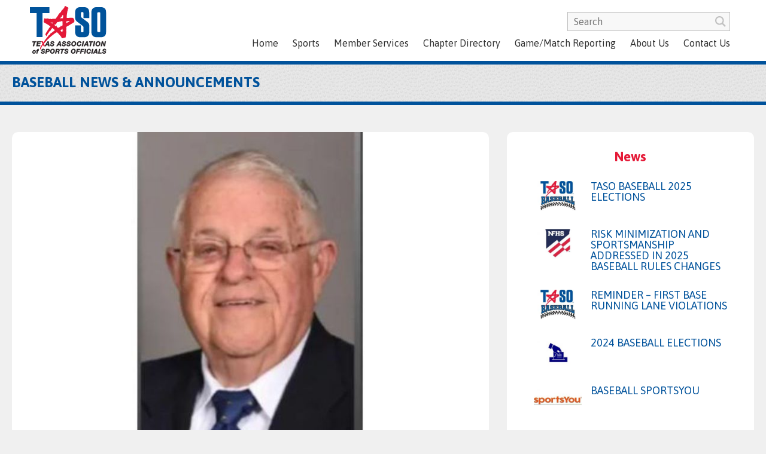

--- FILE ---
content_type: text/html; charset=UTF-8
request_url: https://taso.org/news/baseball/former-taso-executive-director-jim-blackwood-dies/
body_size: 10383
content:
<!DOCTYPE html>
<html lang="en">
<head>
<title>FORMER TASO EXECUTIVE DIRECTOR JIM BLACKWOOD DIES | Texas Association of Sports Officials</title>
<meta name="description" content="" />
<meta charset="UTF-8">
<meta name="viewport" content="width=device-width, initial-scale=1.0">
<meta property="og:title" content="FORMER TASO EXECUTIVE DIRECTOR JIM BLACKWOOD DIES | Texas Association of Sports Officials" />
<meta property="og:description" content="" />
<meta property="og:locale" content="en_US" />
<meta property="og:type" content="article" />
<meta property="og:url" content="https://taso.org/news/baseball/former-taso-executive-director-jim-blackwood-dies/" />
<meta property="og:site_name" content="The Lakes at Centerra" />
<meta name="twitter:title" content="FORMER TASO EXECUTIVE DIRECTOR JIM BLACKWOOD DIES | Texas Association of Sports Officials" />
<meta name="twitter:description" content="" />
<meta name="twitter:card" content="summary" />
<link rel="canonical" href="https://taso.org/news/baseball/former-taso-executive-director-jim-blackwood-dies/" />
<link rel="pingback" href="https://taso.org/xmlrpc.php">
<meta name='robots' content='max-image-preview:large' />
<link rel='dns-prefetch' href='//s.w.org' />
		<script type="text/javascript">
			window._wpemojiSettings = {"baseUrl":"https:\/\/s.w.org\/images\/core\/emoji\/13.1.0\/72x72\/","ext":".png","svgUrl":"https:\/\/s.w.org\/images\/core\/emoji\/13.1.0\/svg\/","svgExt":".svg","source":{"concatemoji":"https:\/\/taso.org\/wp-includes\/js\/wp-emoji-release.min.js?ver=89011d80bce7b2a4ac46183295bca4ff"}};
			!function(e,a,t){var n,r,o,i=a.createElement("canvas"),p=i.getContext&&i.getContext("2d");function s(e,t){var a=String.fromCharCode;p.clearRect(0,0,i.width,i.height),p.fillText(a.apply(this,e),0,0);e=i.toDataURL();return p.clearRect(0,0,i.width,i.height),p.fillText(a.apply(this,t),0,0),e===i.toDataURL()}function c(e){var t=a.createElement("script");t.src=e,t.defer=t.type="text/javascript",a.getElementsByTagName("head")[0].appendChild(t)}for(o=Array("flag","emoji"),t.supports={everything:!0,everythingExceptFlag:!0},r=0;r<o.length;r++)t.supports[o[r]]=function(e){if(!p||!p.fillText)return!1;switch(p.textBaseline="top",p.font="600 32px Arial",e){case"flag":return s([127987,65039,8205,9895,65039],[127987,65039,8203,9895,65039])?!1:!s([55356,56826,55356,56819],[55356,56826,8203,55356,56819])&&!s([55356,57332,56128,56423,56128,56418,56128,56421,56128,56430,56128,56423,56128,56447],[55356,57332,8203,56128,56423,8203,56128,56418,8203,56128,56421,8203,56128,56430,8203,56128,56423,8203,56128,56447]);case"emoji":return!s([10084,65039,8205,55357,56613],[10084,65039,8203,55357,56613])}return!1}(o[r]),t.supports.everything=t.supports.everything&&t.supports[o[r]],"flag"!==o[r]&&(t.supports.everythingExceptFlag=t.supports.everythingExceptFlag&&t.supports[o[r]]);t.supports.everythingExceptFlag=t.supports.everythingExceptFlag&&!t.supports.flag,t.DOMReady=!1,t.readyCallback=function(){t.DOMReady=!0},t.supports.everything||(n=function(){t.readyCallback()},a.addEventListener?(a.addEventListener("DOMContentLoaded",n,!1),e.addEventListener("load",n,!1)):(e.attachEvent("onload",n),a.attachEvent("onreadystatechange",function(){"complete"===a.readyState&&t.readyCallback()})),(n=t.source||{}).concatemoji?c(n.concatemoji):n.wpemoji&&n.twemoji&&(c(n.twemoji),c(n.wpemoji)))}(window,document,window._wpemojiSettings);
		</script>
		<style type="text/css">
img.wp-smiley,
img.emoji {
	display: inline !important;
	border: none !important;
	box-shadow: none !important;
	height: 1em !important;
	width: 1em !important;
	margin: 0 .07em !important;
	vertical-align: -0.1em !important;
	background: none !important;
	padding: 0 !important;
}
</style>
	<link rel="https://api.w.org/" href="https://taso.org/wp-json/" /><link rel="EditURI" type="application/rsd+xml" title="RSD" href="https://taso.org/xmlrpc.php?rsd" />
<link rel="wlwmanifest" type="application/wlwmanifest+xml" href="https://taso.org/wp-includes/wlwmanifest.xml" /> 

<link rel="canonical" href="https://taso.org/news/baseball/former-taso-executive-director-jim-blackwood-dies/" />
<link rel='shortlink' href='https://taso.org/?p=4134' />
<link rel="alternate" type="application/json+oembed" href="https://taso.org/wp-json/oembed/1.0/embed?url=https%3A%2F%2Ftaso.org%2Fnews%2Fbaseball%2Fformer-taso-executive-director-jim-blackwood-dies%2F" />
<link rel="alternate" type="text/xml+oembed" href="https://taso.org/wp-json/oembed/1.0/embed?url=https%3A%2F%2Ftaso.org%2Fnews%2Fbaseball%2Fformer-taso-executive-director-jim-blackwood-dies%2F&#038;format=xml" />

		<!-- GA Google Analytics @ https://m0n.co/ga -->
		<script>
			(function(i,s,o,g,r,a,m){i['GoogleAnalyticsObject']=r;i[r]=i[r]||function(){
			(i[r].q=i[r].q||[]).push(arguments)},i[r].l=1*new Date();a=s.createElement(o),
			m=s.getElementsByTagName(o)[0];a.async=1;a.src=g;m.parentNode.insertBefore(a,m)
			})(window,document,'script','https://www.google-analytics.com/analytics.js','ga');
			ga('create', 'UA-56503601-1', 'auto');
			ga('send', 'pageview');
		</script>

	<script>
document.addEventListener("DOMContentLoaded", function () {
    if (document.querySelectorAll(".page-id-2284 .resources").length == 1) {

const resourcesElement = document.querySelector(".resources");
if (resourcesElement) {
    resourcesElement.innerHTML = `
        <div class="resources2" style="width:100%; text-align: center;">
           <a href="https://taso.org/member-services/insurance-claim-reporting/" target="_blank" class="file" style="margin-bottom:0px;"> <div><span class="btn"><span>Insurance Claim Reporting</span></span></div></a> 
        </div>`;
}

	}
    if (document.querySelectorAll(".page-id-2369 .resources").length == 1) {
        console.log(document.querySelectorAll(".resources").length);
        document.querySelector(".resources").insertAdjacentHTML("beforeend", `<div class="resources2">
           
            <a href="https://taso.org/wp-content/uploads/2025/05/TASO-By-Laws-2025-SIGNED.pdf" target="_blank" class="file">
                <div><span class="btn"><span>Download</span></span></div>
                <div>TASO By Laws 2025</div>
            </a>
            <a href="https://taso.org/wp-content/uploads/2019/06/Rule-Misapplication-Policy-2018.pdf" target="_blank" class="file">
                <div><span class="btn"><span>Download</span></span></div>
                <div>Rule Misapplication Policy</div>
            </a>
            <a href="https://taso.org/wp-content/uploads/2019/06/Rules-Missapplication-Reporting-Form.pdf" target="_blank" class="file">
                <div><span class="btn"><span>Download</span></span></div>
                <div>Rules Missapplication Reporting Form</div>
            </a>
            <a href="https://taso.org/wp-content/uploads/2025/05/Code-and-Standards-of-Conduct-4-2025.pdf" target="_blank" class="file">
                <div><span class="btn"><span>Download</span></span></div>
                <div>CODE OF CONDUCT 2025</div>
            </a>
            <a href="https://taso.org/wp-content/uploads/2021/04/Conflict-of-Interest-04-21-2021.pdf" target="_blank" class="file">
                <div><span class="btn"><span>Download</span></span></div>
                <div>Conflict of Interest 04 21 2021</div>
            </a>
            <a href="https://taso.org/wp-content/uploads/2025/08/Procedural-and-Policy-Violations-Revised-4-2025.pdf" target="_blank" class="file">
                <div><span class="btn"><span>Download</span></span></div>
                <div>Procedural and Policy Violations Guidelines Revised 04 2025</div>
            </a>
            <a href="https://taso.org/wp-content/uploads/2023/08/PPV-Statement_Fillable.pdf" target="_blank" class="file">
                <div><span class="btn"><span>Download</span></span></div>
                <div>Procedural Policy Violation Statement_Fillable</div>
            </a>
            <a href="https://taso.org/wp-content/uploads/2023/08/Procedural-and-Policy-Violation-Statement.pdf" target="_blank" class="file">
                <div><span class="btn"><span>Download</span></span></div>
                <div>Procedural and Policy Violation Statement</div>
            </a>
            <a href="https://taso.org/wp-content/uploads/2019/06/TASO-Non-Discrimination-Policy.pdf" target="_blank" class="file">
                <div><span class="btn"><span>Download</span></span></div>
                <div>TASO Non Discrimination Policy</div>
            </a>
            <a href="https://taso.org/wp-content/uploads/2024/05/TASO-Dues-Policy-04-2024.pdf" target="_blank" class="file">
                <div><span class="btn"><span>Download</span></span></div>
                <div>TASO Dues Policy 04 2024</div>
            </a>
            <a href="https://taso.org/wp-content/uploads/2019/06/TASO-POSITION-CONCERNING-THE-NATIONAL-ANTHEM-v2.pdf" target="_blank" class="file">
                <div><span class="btn"><span>Download</span></span></div>
                <div>TASO POSITION CONCERNING THE NATIONAL ANTHEM</div>
            </a>
            <a href="https://taso.org/wp-content/uploads/2020/08/DISCRIMINATION-COMPLAINANT-FORM-FILLABLE.pdf" target="_blank" class="file">
                <div><span class="btn"><span>Download</span></span></div>
                <div>DISCRIMINATION COMPLAINANT FORM - FILLABLE</div>
            </a>
            <a href="https://taso.org/wp-content/uploads/2024/06/SEXUAL-HARASSAMENT-COMPLAINANT-INFORMATION.pdf" target="_blank" class="file">
                <div><span class="btn"><span>Download</span></span></div>
                <div>SEXUAL HARASSAMENT COMPLAINANT INFORMATION</div>
            </a>
            <a href="https://taso.org/wp-content/uploads/2025/05/Solicitation-Policy-rev-04-25.pdf" target="_blank" class="file">
                <div><span class="btn"><span>Download</span></span></div>
                <div>Solicitation Policy rev 04 25</div>
            </a>
            <a href="https://taso.org/wp-content/uploads/2023/05/TASO-Social-Media-Policy-2021.pdf" target="_blank" class="file">
                <div><span class="btn"><span>Download</span></span></div>
                <div>TASO Social Media Policy 2021</div>
            </a>
            <a href="https://taso.org/wp-content/uploads/2023/08/TASO-Officials-Abuse-Policy-2023-2024.pdf" target="_blank" class="file">
                <div><span class="btn"><span>Download</span></span></div>
                <div>TASO Officials Abuse Policy 2023 2024</div>
            </a>
        </div>`);
    }
});
</script>

<style type="text/css">.recentcomments a{display:inline !important;padding:0 !important;margin:0 !important;}</style>		<style type="text/css" id="wp-custom-css">
			#menu-item-2350 > .sub-menu {
  width: 150px !important;
  min-width: 0 !important;
}


/*Mobile version menu dropdown*/
@media (max-width: 768px) {
  #menu-item-2350 > .sub-menu {
    display: none;
  }

  #menu-item-2350:focus-within > .sub-menu {
    display: block;
  }

  #menu-item-2350 > a {
    pointer-events: none;
  }
}

.block.newsletter .link.links a.btn[href=""] {
  display: none;
}		</style>
		<link rel="stylesheet" href="https://taso.org/wp-content/themes/taso/css/main.css?1665764875">
<!-- Google Maps API: AIzaSyBKJ93WVynHgnVd6Hh2ilrtRwMeRwhdhxM -->
</head>
<body class="news-template-default single single-news postid-4134">
    <header>
    	<div class="container">
            <div id="logo"><a href="/"><img src="https://taso.org/wp-content/themes/taso/images/logo.svg" border="0" alt="Texas Association of Sports Officials"></a></div>
            <div id="menu"><span></span><span></span><span></span></div>            
            <div id="nav">
                <form id="search" action="/">
                    <input type="text" id="s" name="s" value="" placeholder="Search">
                    <button type="submit"><svg><use xlink:href="#icon-search"></use></svg></button>
                </form>
                <ul id="primarynav" class="menu"><li id="menu-item-3035" class="menu-item menu-item-type-custom menu-item-object-custom menu-item-3035"><a href="/">Home</a></li>
<li id="menu-item-2585" class="menu-item menu-item-type-post_type menu-item-object-page menu-item-has-children menu-item-2585"><a href="https://taso.org/sports/">Sports</a>
<ul class="sub-menu">
	<li id="menu-item-1955" class="menu-item menu-item-type-post_type menu-item-object-page menu-item-1955"><a href="https://taso.org/sports/baseball/">Baseball</a></li>
	<li id="menu-item-1954" class="menu-item menu-item-type-post_type menu-item-object-page menu-item-1954"><a href="https://taso.org/sports/basketball/">Basketball</a></li>
	<li id="menu-item-1953" class="menu-item menu-item-type-post_type menu-item-object-page menu-item-1953"><a href="https://taso.org/sports/football/">Football</a></li>
	<li id="menu-item-1952" class="menu-item menu-item-type-post_type menu-item-object-page menu-item-1952"><a href="https://taso.org/sports/soccer/">Soccer</a></li>
	<li id="menu-item-1951" class="menu-item menu-item-type-post_type menu-item-object-page menu-item-1951"><a href="https://taso.org/sports/softball/">Softball</a></li>
	<li id="menu-item-1950" class="menu-item menu-item-type-post_type menu-item-object-page menu-item-1950"><a href="https://taso.org/sports/volleyball/">Volleyball</a></li>
	<li id="menu-item-4103" class="menu-item menu-item-type-post_type menu-item-object-page menu-item-4103"><a href="https://taso.org/sports/water-polo/">Water Polo</a></li>
</ul>
</li>
<li id="menu-item-1920" class="menu-item menu-item-type-custom menu-item-object-custom menu-item-has-children menu-item-1920"><a href="#">Member Services</a>
<ul class="sub-menu">
	<li id="menu-item-2667" class="menu-item menu-item-type-custom menu-item-object-custom menu-item-2667"><a href="https://www.intra-focus.com/TASO/LOGIN/INDEX.cfm?ACCOUNT_ID=FCA5B138-65BE-CC3C-10884BBBE059994C">Members Login</a></li>
	<li id="menu-item-3583" class="menu-item menu-item-type-custom menu-item-object-custom menu-item-3583"><a href="https://www.intra-focus.com/MANAGER/registration/landing.cfm?currentuser=renewmember">Membership Renewal</a></li>
	<li id="menu-item-4237" class="menu-item menu-item-type-custom menu-item-object-custom menu-item-4237"><a href="https://www.intra-focus.com/chapterlogin/LOGIN/INDEX.cfm?ACCOUNT_ID=FCA5B138-65BE-CC3C-10884BBBE059994C">Chapter Officers</a></li>
	<li id="menu-item-2468" class="menu-item menu-item-type-custom menu-item-object-custom menu-item-has-children menu-item-2468"><a target="_blank" rel="noopener">TASO Threads</a>
	<ul class="sub-menu">
		<li id="menu-item-2469" class="menu-item menu-item-type-custom menu-item-object-custom menu-item-2469"><a target="_blank" rel="noopener">Baseball Apparel</a></li>
		<li id="menu-item-2472" class="menu-item menu-item-type-custom menu-item-object-custom menu-item-2472"><a target="_blank" rel="noopener" href="https://stores.inksoft.com/WS107922">Basketball Apparel</a></li>
		<li id="menu-item-2470" class="menu-item menu-item-type-custom menu-item-object-custom menu-item-2470"><a target="_blank" rel="noopener" href="https://stores.inksoft.com/WS120011">Football Apparel</a></li>
		<li id="menu-item-2675" class="menu-item menu-item-type-custom menu-item-object-custom menu-item-2675"><a href="https://stores.inksoft.com/WS107933">Soccer Apparel</a></li>
		<li id="menu-item-2471" class="menu-item menu-item-type-custom menu-item-object-custom menu-item-2471"><a target="_blank" rel="noopener">Softball Apparel</a></li>
		<li id="menu-item-2473" class="menu-item menu-item-type-custom menu-item-object-custom menu-item-2473"><a target="_blank" rel="noopener">Volleyball Apparel</a></li>
		<li id="menu-item-5352" class="menu-item menu-item-type-custom menu-item-object-custom menu-item-5352"><a>Water Polo Apparel</a></li>
	</ul>
</li>
	<li id="menu-item-2436" class="menu-item menu-item-type-post_type menu-item-object-page menu-item-2436"><a href="https://taso.org/member-services/vendors/">Vendors</a></li>
	<li id="menu-item-2288" class="menu-item menu-item-type-post_type menu-item-object-page menu-item-2288"><a href="https://taso.org/member-services/insurance/">Insurance</a></li>
	<li id="menu-item-2330" class="menu-item menu-item-type-post_type menu-item-object-page menu-item-2330"><a href="https://taso.org/member-services/suggestions-comments/">Suggestions/Comments</a></li>
	<li id="menu-item-2341" class="menu-item menu-item-type-post_type menu-item-object-page menu-item-2341"><a href="https://taso.org/member-services/member-assistance-program/">Member Assistance Program</a></li>
</ul>
</li>
<li id="menu-item-1921" class="menu-item menu-item-type-custom menu-item-object-custom menu-item-has-children menu-item-1921"><a href="#">Chapter Directory</a>
<ul class="sub-menu">
	<li id="menu-item-1979" class="menu-item menu-item-type-post_type menu-item-object-page menu-item-1979"><a href="https://taso.org/chapter-directory/baseball/">Baseball</a></li>
	<li id="menu-item-1978" class="menu-item menu-item-type-post_type menu-item-object-page menu-item-1978"><a href="https://taso.org/chapter-directory/basketball/">Basketball</a></li>
	<li id="menu-item-1977" class="menu-item menu-item-type-post_type menu-item-object-page menu-item-1977"><a href="https://taso.org/chapter-directory/football/">Football</a></li>
	<li id="menu-item-1976" class="menu-item menu-item-type-post_type menu-item-object-page menu-item-1976"><a href="https://taso.org/chapter-directory/soccer/">Soccer</a></li>
	<li id="menu-item-1975" class="menu-item menu-item-type-post_type menu-item-object-page menu-item-1975"><a href="https://taso.org/chapter-directory/softball/">Softball</a></li>
	<li id="menu-item-1974" class="menu-item menu-item-type-post_type menu-item-object-page menu-item-1974"><a href="https://taso.org/chapter-directory/volleyball/">Volleyball</a></li>
	<li id="menu-item-5366" class="menu-item menu-item-type-post_type menu-item-object-page menu-item-5366"><a href="https://taso.org/chapter-directory/water-polo/">Water Polo</a></li>
</ul>
</li>
<li id="menu-item-1922" class="menu-item menu-item-type-custom menu-item-object-custom menu-item-has-children menu-item-1922"><a href="#">Game/Match Reporting</a>
<ul class="sub-menu">
	<li id="menu-item-2014" class="menu-item menu-item-type-post_type menu-item-object-page menu-item-2014"><a href="https://taso.org/private-school-incident-report/">Private Schools Incident Report Form</a></li>
	<li id="menu-item-2350" class="uil-report-dropdown menu-item menu-item-type-custom menu-item-object-custom menu-item-has-children menu-item-2350"><a target="_blank" rel="noopener">UIL School Incident Report Form</a>
	<ul class="sub-menu">
		<li id="menu-item-7747" class="menu-item menu-item-type-custom menu-item-object-custom menu-item-7747"><a href="https://app.smartsheet.com/b/form/d6b65d64b7d749e19b7779589f90cf1e">Baseball</a></li>
		<li id="menu-item-7748" class="menu-item menu-item-type-custom menu-item-object-custom menu-item-7748"><a href="https://app.smartsheet.com/b/form/0196f8932b9b75c080ce25e32faf67d1">Basketball</a></li>
		<li id="menu-item-7749" class="menu-item menu-item-type-custom menu-item-object-custom menu-item-7749"><a href="https://app.smartsheet.com/b/form/0196f8cb97907159a9d03df20f4f19d1">Football</a></li>
		<li id="menu-item-7750" class="menu-item menu-item-type-custom menu-item-object-custom menu-item-7750"><a href="https://app.smartsheet.com/b/form/01971217668472cca11a55018658b75d">Soccer</a></li>
		<li id="menu-item-7751" class="menu-item menu-item-type-custom menu-item-object-custom menu-item-7751"><a href="https://app.smartsheet.com/b/form/0197122f3c667dc0a91d93f3a2f0d4f0">Softball</a></li>
		<li id="menu-item-7752" class="menu-item menu-item-type-custom menu-item-object-custom menu-item-7752"><a href="https://app.smartsheet.com/b/form/019712369d61797aae704fccbbbb1a9b">Volleyball</a></li>
		<li id="menu-item-7753" class="menu-item menu-item-type-custom menu-item-object-custom menu-item-7753"><a href="https://app.smartsheet.com/b/form/01971243b9587801ad6c19b70b4512eb">Water Polo</a></li>
	</ul>
</li>
	<li id="menu-item-6410" class="menu-item menu-item-type-custom menu-item-object-custom menu-item-6410"><a href="https://www.uiltexas.org/machform/view.php?id=950916">UIL Good Sportsmanship Reporting Form</a></li>
</ul>
</li>
<li id="menu-item-1923" class="menu-item menu-item-type-custom menu-item-object-custom menu-item-has-children menu-item-1923"><a href="#">About Us</a>
<ul class="sub-menu">
	<li id="menu-item-2363" class="menu-item menu-item-type-post_type menu-item-object-page menu-item-2363"><a href="https://taso.org/about-us/history/">History</a></li>
	<li id="menu-item-2373" class="menu-item menu-item-type-post_type menu-item-object-page menu-item-2373"><a href="https://taso.org/about-us/what-we-do/">What We Do</a></li>
	<li id="menu-item-2372" class="menu-item menu-item-type-post_type menu-item-object-page menu-item-2372"><a href="https://taso.org/about-us/policies/">Policies</a></li>
	<li id="menu-item-2521" class="menu-item menu-item-type-post_type menu-item-object-page menu-item-2521"><a href="https://taso.org/about-us/board-of-directors/">Board of Directors</a></li>
</ul>
</li>
<li id="menu-item-1918" class="menu-item menu-item-type-post_type menu-item-object-page menu-item-1918"><a href="https://taso.org/contact-us/">Contact Us</a></li>
</ul>            </div>
    	</div>
    </header><div id="titlebar"><div class="container"><div class="title"><a href="/sports/baseball/">Baseball News & Announcements</a></div><div></div></div></div>
<main id="main">
    <div class="container">
        <div id="content">
            <img id="primaryimg" data-src="/.cache/wp-content/uploads/2021/03/J-Blackwood2.800x510.q80.m1615466229.cover.jpg" alt="">
            <div class="head">
                <div><div class="sqdate">MAR 11<BR>2021</div></div>
                <h1>FORMER TASO EXECUTIVE DIRECTOR JIM BLACKWOOD DIES</h1>
            </div>
            <p>A profound loss in the officiating community: former TASO Executive Director. national replay director and WAC/Southland conference supervisor Jim Blackwood has passed away.</p>
<p>Jim Blackwood, a longtime college coordinator of officials and one of the innovators of the use of replay in college football, has died at the age of 81 after a brief illness.</p>
<p>A giant in the officiating world and a mentor to many officials, Blackwood was most recently the national replay director, a position established by College Football Officiating which he was the first to hold. CFO is an umbrella entity created in 2008 to coordinate officiating at the FBS and FCS level with support for Divisions II and III and is independent of the NCAA. He retired after the 2017 season.</p>
<p>“Friendship is one of the most important things we have in life,” said Bill Carollo, coordinator of Big Ten football officiating and the College Officiating Consortium. “We lost a great friend who has dedicated his life to his family and football.  Jim invested over 50 years in making the game of football better.”</p>
<p>Blackwood served as a conference head of officiating for 25 years at the Division I level, including 14 years in the Western Athletic Conference and 11 in the Southland Conference. He succeeded Tony Corrente as the interim officiating supervisor of the Pac&#8209;12 Conference in 2014, where he served as the replay coordinator. He received the Dave Parry Award in 2013, which recognizes officiating coordinators at all levels — FBS through Division III — who have made a significant contribution through education and training officials and a lifetime dedication to the improvement of officiating. The award is presented by the CFO and named in memory of the Big Ten and national coordinator and NFL official.</p>
<p>Blackwood also worked in the NFL as a replay official when the league reinstated replay reviews under the current challenge system. Dean Blandino, who would rise to the senior vice president of officiating in the NFL, worked in the formative years of replay operations. He shared that, while others bristled at the fact that a junior staffer was telling them what to do, Blackwood was receptive.</p>
<p>Blandino is now the CFO national replay director, succeeding Blackwood.</p>
<p>Blackwood was one of the early proponents of incorporating replay in college football, although the WAC was delayed in their implementation for two years because not all conference games were televised. After the conference withdrew from football in 2012, he joined the Pac&#8209;12 and became the preeminent voice particularly on replay mechanics.</p>
<p>“Jim was instrumental in my development in officiating as he was for countless others,” Blandino said. “I can’t think of another person who was as universally respected, and even more importantly loved, within the officiating community as Jim. He was a legend within the officiating community, but an even better person. I’ll miss him dearly.”</p>
<p>Matt Sumstine, a former WAC official and current NFL replay official, shared fond memories of Blackwood, and underscored Blackwood’s ability to mentor.</p>
<p>Carollo, who was a referee in the NFL the same time Blackwood was a replay official, also saw the impact he had on developing officials. “Jim was a selfless individual and his integrity was beyond reproach,” he said. “We will miss the officiating icon that Jim was but we will never forget the impact he has made on the thousands of officials he trained and mentored.”</p>
<p>He adds, “As an NCAA official, a Division I coordinator, an NFL replay official, our first ever CFO national replay director, and the recipient of the David Parry Award, he clearly has done it all. It is not an overstatement that Jim did it for the good of the game and never for himself.”</p>
<p>Raised in North Little Rock, Ark., Blackwood graduated Ouachita Baptist University in 1961 with a degree in mathematics. He was a referee in the Southland Conference for 14 years before becoming the conference’s coordinator in 1989. In 1999, he became the officiating coordinator in the WAC, after Mike Pereira left that position to join the NFL. He also worked concurrently as an NFL replay official from 1999 to 2008. The WAC withdrew from football after the 2011 season, and he joined the Pac&#8209;12 as its replay supervisor shortly after that. He was the national director of replay in the CFO from 2016 through 2017. He resided in the Dallas&#8209;Fort Worth area, and is survived by his wife, Deanna.</p>
<p><em>Source: Football Zebras</em></p>
<p>&nbsp;</p>
        </div>
        <div id="sidebar">
            <h2>News</h2>
            <a href="https://taso.org/news/baseball/taso-baseball-2025-elections/" class="list wow zoomIn">
                <div class="img"><img data-src="/.cache/wp-content/uploads/2021/12/TASO-BB-Resized-1.190x120.q80.m1698159630.cover.jpg" alt=""></div>
                <div class="detail">
                    <!--div class="smalldate">May 11, 2025</div-->
                    <h3>TASO BASEBALL 2025 ELECTIONS</h3>
                    <div class="excerpt">The TASO Baseball election candidates are now set. The candidates are: District 1 Director: Robbie Crowell, J Lee Fulton District ...</div>
                </div>
            </a>
            <a href="https://taso.org/news/baseball/risk-minimization-and-sportsmanship-addressed-in-2025-baseball-rules-changes/" class="list wow zoomIn">
                <div class="img"><img data-src="/.cache/wp-content/uploads/2021/08/NFHS-NEW-LOGO1.190x120.q80.m1629474365.cover.jpg" alt=""></div>
                <div class="detail">
                    <!--div class="smalldate">November 6, 2024</div-->
                    <h3>RISK MINIMIZATION AND SPORTSMANSHIP ADDRESSED IN 2025 BASEBALL RULES CHANGES</h3>
                    <div class="excerpt">nfhs.org High school baseball players using non&#8209;wood bats will have greater flexibility in using substances to enhance their grip on ...</div>
                </div>
            </a>
            <a href="https://taso.org/news/baseball/reminder-first-base-running-lane-violations/" class="list wow zoomIn">
                <div class="img"><img data-src="/.cache/wp-content/uploads/2021/12/TASO-BB-Resized.190x120.q80.m1698159583.cover.jpg" alt=""></div>
                <div class="detail">
                    <!--div class="smalldate">May 10, 2024</div-->
                    <h3>REMINDER &#8211; FIRST BASE RUNNING LANE VIOLATIONS</h3>
                    <div class="excerpt">Please download and review the First Base Running Lane Violations (Interference)</div>
                </div>
            </a>
            <a href="https://taso.org/news/baseball/2024-baseball-elections/" class="list wow zoomIn">
                <div class="img"><img data-src="/.cache/wp-content/uploads/2021/09/BALLOT.190x120.q80.m1632492088.cover.jpg" alt=""></div>
                <div class="detail">
                    <!--div class="smalldate">March 13, 2024</div-->
                    <h3>2024 BASEBALL ELECTIONS</h3>
                    <div class="excerpt">The Baseball Division will be holding elections for President, Vice President and Directors in Districts 2, 4, 6, 8, 10, ...</div>
                </div>
            </a>
            <a href="https://taso.org/news/baseball/baseball-sportsyou/" class="list wow zoomIn">
                <div class="img"><img data-src="/.cache/wp-content/uploads/2023/06/sportsYou.190x120.q80.m1687025662.cover.jpg" alt=""></div>
                <div class="detail">
                    <!--div class="smalldate">June 17, 2023</div-->
                    <h3>BASEBALL SPORTSYOU</h3>
                    <div class="excerpt">Please Opt&#8209;In to receive TASO Baseball News via the sportsYou app. Instructions to Opt&#8209;In to TASO Baseball sportsYou &nbsp;</div>
                </div>
            </a>
            <a href="https://taso.org/news/baseball/2023-uil-state-baseball-tournament/" class="list wow zoomIn">
                <div class="img"><img data-src="/.cache/wp-content/uploads/2022/04/UIL-Baseball-State-Championships.190x120.q80.m1649346167.cover.jpg" alt=""></div>
                <div class="detail">
                    <!--div class="smalldate">June 15, 2023</div-->
                    <h3>2023 UIL STATE BASEBALL TOURNAMENT</h3>
                    <div class="excerpt">Congratulations to these TASO Baseball umpires selected for the 2023 UIL State Tournament &nbsp; SEMI&#8209;FINAL GAMES 1A Semi&#8209;Final 3A Semi&#8209;Final ...</div>
                </div>
            </a>
            <a href="https://taso.org/news/baseball/2023-tapps-baseball-state-tournament/" class="list wow zoomIn">
                <div class="img"><img data-src="/.cache/wp-content/uploads/2017/11/tapps-volleyball-2017-state-tournament.190x120.q80.m1554112783.cover.jpg" alt=""></div>
                <div class="detail">
                    <!--div class="smalldate">May 22, 2023</div-->
                    <h3>2023 TAPPS BASEBALL STATE TOURNAMENT</h3>
                    <div class="excerpt">Congratulations to the TASO Baseball Umpires selected to work the 2023 TAPPS State Tournament Click on the link in the ...</div>
                </div>
            </a>
            <a href="https://taso.org/news/baseball/baseball-exam-and-on-line-training/" class="list wow zoomIn">
                <div class="img"><img data-src="/.cache/wp-content/uploads/2020/05/taso-bASEBALL-21.190x120.q80.m1590155044.cover.jpg" alt=""></div>
                <div class="detail">
                    <!--div class="smalldate">February 22, 2023</div-->
                    <h3>BASEBALL EXAM AND ON-LINE TRAINING</h3>
                    <div class="excerpt">The TASO Baseball Board of Directors has voted to leave the exams and on&#8209;line training videos open. To be eligible ...</div>
                </div>
            </a>
            <a href="https://taso.org/news/baseball/your-officiating-style-should-embrace-personal-growth/" class="list wow zoomIn">
                <div class="img"><img data-src="/.cache/wp-content/uploads/2023/02/Mad-Coach-K.190x120.q80.m1676582616.cover.jpg" alt=""></div>
                <div class="detail">
                    <!--div class="smalldate">February 16, 2023</div-->
                    <h3>YOUR OFFICIATING STYLE SHOULD EMBRACE PERSONAL GROWTH</h3>
                    <div class="excerpt">It’s been one of those games. Every stop in play, someone from each team is complaining, and that doesn’t even ...</div>
                </div>
            </a>
            <a href="https://taso.org/news/baseball/5-ways-to-manage-conflict/" class="list wow zoomIn">
                <div class="img"><img data-src="/.cache/wp-content/uploads/2023/02/VB-Conflict.190x120.q80.m1676490817.cover.jpg" alt=""></div>
                <div class="detail">
                    <!--div class="smalldate">February 15, 2023</div-->
                    <h3>5 WAYS TO MANAGE CONFLICT</h3>
                    <div class="excerpt">When situations explode on the field or court, it’s up to sports officials to restore the peace and manage conflict. ...</div>
                </div>
            </a>
            <a href="https://taso.org/news/baseball/the-secret-of-officiating-up/" class="list wow zoomIn">
                <div class="img"><img data-src="/.cache/wp-content/uploads/2022/12/Up.190x120.q80.m1670610435.cover.jpg" alt=""></div>
                <div class="detail">
                    <!--div class="smalldate">December 9, 2022</div-->
                    <h3>THE SECRET OF ‘OFFICIATING UP’</h3>
                    <div class="excerpt">by Referee &#8220;Leading up” has become a common mantra in American business. Many have read the work of University of ...</div>
                </div>
            </a>
            <a href="https://taso.org/news/baseball/school-district-publications-llc-helps-promote-officiating/" class="list wow zoomIn">
                <div class="img"><img data-src="/.cache/wp-content/uploads/2022/10/School-District-Publishing.190x120.q80.m1664827934.cover.jpg" alt=""></div>
                <div class="detail">
                    <!--div class="smalldate">October 3, 2022</div-->
                    <h3>SCHOOL DISTRICT PUBLISHING LLC HELPS PROMOTE OFFICIATING</h3>
                    <div class="excerpt">School District Publishing has included a full page recruiting advertisement for TASO in the following publications: Houston Texans Yearbook (page ...</div>
                </div>
            </a>
            <button class="btn more" data-type="news" data-sport="baseball" data-count="12" data-offset="12" data-effect="expand">LOAD MORE</button>
        </div>
    </div>
</main>

<footer>
	<div class="container">
		<div id="ad">
            <script type="text/javascript">var p="http",d="static";if(document.location.protocol=="https:"){p+="s";d="engine";}var z=document.createElement("script");z.type="text/javascript";z.async=true;z.src=p+"://"+d+".multiview.com/ados.js";var s=document.getElementsByTagName("script")[0];s.parentNode.insertBefore(z,s);</script>
            <script type="text/javascript">
            var ados = ados || {};
            ados.run = ados.run || [];
            ados.run.push(function() {
            /* load placement for account: Multiview, site: TASOweb - Texas Association of Sports Officials - MultiWeb, size: 300x250 - Medium Rectangle, zone: TASOweb - Box Ad - 300x250*/
            ados_add_placement(4466, 70118, "mvBoxAd", 5).setZone(125791);
            ados_setDomain('engine.multiview.com');
            ados_load();
            });</script>
            <div id="mvBoxAd" style="text-align:center;"></div>
		</div>
		<div>
			Copyright &copy; 2026 Texas Association of Sports Officials. All rights reserved.
		</div>
	</div>
</footer>
        <script type="text/javascript">
            let cust_login = document.getElementById("loginform");
            if(cust_login !== null) {
                var recaptcha_script = document.createElement('script');
                recaptcha_script.setAttribute('src','https://www.google.com/recaptcha/api.js');
                document.head.appendChild(recaptcha_script);                
            }
        </script>
        <script type='text/javascript' src='https://taso.org/wp-includes/js/wp-embed.min.js?ver=89011d80bce7b2a4ac46183295bca4ff' id='wp-embed-js'></script>
<script type='text/javascript' src='https://www.google.com/recaptcha/api.js?ver=89011d80bce7b2a4ac46183295bca4ff' id='google-recaptcha-js'></script>
<div id="overlay">
	<div id="popupiframe"><div class="popupiframe"><iframe id="popupsrc" allow="accelerometer; autoplay; encrypted-media; gyroscope; picture-in-picture" allowfullscreen></iframe></div><div class="close">&times;</div></div>
	<div id="popupslideshow"><div id="popupss"></div><div class="close">&times;</div></div>
	<div id="popupimage"><img/><div class="close">&times;</div></div>
	<div id="popupalert"><h2></h2><p></p></div>
	<div id="form"><h2>&nbsp;</h2><div></div></div>
</div>
<script src="https://taso.org/wp-content/themes/taso/js/init.js?1573795787"></script>
<script src="https://taso.org/wp-content/themes/taso/js/main.js?1573801397"></script>
<script>
document.addEventListener('DOMContentLoaded', () => {
    // Select the Texas Way block
    const texasWayLinkDiv = document.querySelector('#featuredblocks .newsletter .link');

    if (texasWayLinkDiv) {
        texasWayLinkDiv.classList.add('links'); // Adds the 'links' class to the element
    }
    
// Select the first anchor inside the '.link' class within '#featuredblocks .newsletter'
    const texasWayLinkDivd = document.querySelector('#featuredblocks .newsletter .link a');

    if (texasWayLinkDivd) {
        // Create the HTML for the new anchor tag
        const newAnchorHTML = `<a class="btn btn-block" href="https://www.intra-focus.com/TASO/LOGIN/SelectSport.cfm" target="_blank">
                <span>Texas Way Officials List</span>
            </a>`;
        
        // Insert the new anchor tag right after the selected anchor
        texasWayLinkDivd.insertAdjacentHTML('afterend', newAnchorHTML);
    }
});

document.addEventListener("DOMContentLoaded", function () {
    // Locate the parent block where the new buttons will be added
    const newApplicantsBlock = document.querySelector(".block:nth-child(2) .link");

    if (newApplicantsBlock) {
	    newApplicantsBlock.classList.add('links'); // Adds the 'links' class to the element
    
		// Check if the buttons are already present to avoid duplication
        const existingMoreInfoButton = newApplicantsBlock.querySelector('a[href="https://taso.org/wp-content/uploads/2023/06/Taso_registration_video.mp4"]');
 
        // Add the "More Information" button if it doesn't exist
        if (!existingMoreInfoButton) {
            const moreInfoButton = document.createElement("a");
            moreInfoButton.className = "btn";
            moreInfoButton.href = "https://taso.org/wp-content/uploads/2023/06/Taso_registration_video.mp4";
            moreInfoButton.target = "_blank";
            moreInfoButton.innerHTML = "<span>More Information</span>";
            newApplicantsBlock.prepend(moreInfoButton);
        }

     }
});



</script></body>
</html>

--- FILE ---
content_type: application/javascript; charset=utf-8
request_url: https://engine.multiview.com/ados?t=1768733975110&request=%7B%22Placements%22%3A%5B%7B%22A%22%3A4466%2C%22S%22%3A70118%2C%22D%22%3A%22mvBoxAd%22%2C%22AT%22%3A5%2C%22Z%22%3A%5B125791%5D%7D%5D%2C%22Keywords%22%3A%22undefined%22%2C%22Referrer%22%3A%22%22%2C%22IsAsync%22%3Atrue%7D
body_size: 1114
content:
var html__71111 = '\x3ca\x20href\x3d\x22https\x3a\x2f\x2fengine\x2emultiview\x2ecom\x2fr\x3fe\[base64]\x26s\x3dAMLn0A02Tqm8KT0j32O9oNu4QLU\x22\x20rel\x3d\x22nofollow\x22\x20target\x3d\x22_blank\x22\x20title\x3d\x22214882\x20\x2d\x20AAA\x20Flag\x20and\x20Banner\x20Campaign\x22\x3e\x3cimg\x20src\x3d\x22https\x3a\x2f\x2fs\x2ezkcdn\x2enet\x2fAdvertisers\x2ffad02d50e90a46e2aa47adad62ad9a63\x2ejpg\x22\x20title\x3d\x22214882\x20\x2d\x20AAA\x20Flag\x20and\x20Banner\x20Campaign\x22\x20alt\x3d\x22214882\x20\x2d\x20AAA\x20Flag\x20and\x20Banner\x20Campaign\x22\x20border\x3d\x220\x22\x20width\x3d\x22300\x22\x20height\x3d\x22250\x22\x3e\x3c\x2fa\x3e';
var html_command__59890 = function() { azHtmlLoad('mvBoxAd', html__71111); };
var pixel__16278 = 'https\x3a\x2f\x2fengine\x2emultiview\x2ecom\x2fi\x2egif\x3fe\[base64]\x26s\x3dR6bdYbLZ1CvXUWR9A8B8PBM3O6Q';
var pixel_command__94215 = function() { ados_writePixel('mvBoxAd', pixel__16278); };
setTimeout(function() {
  azLoad('mvBoxAd', html_command__59890);
  azLoad('mvBoxAd', pixel_command__94215);
}, 100);